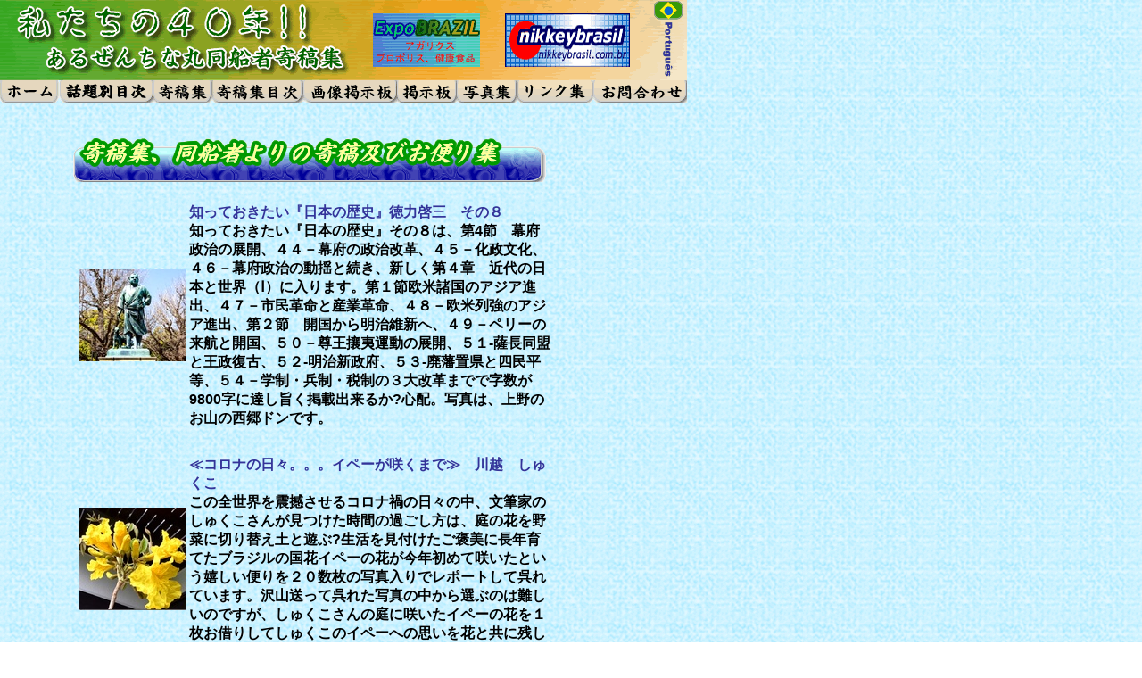

--- FILE ---
content_type: text/html; charset=shift-jis
request_url: https://40anos.nikkeybrasil.com.br/jp/biografias_ix.php?act=B&pag=188
body_size: 4472
content:
<html>
<head>
<title>私たちの４０年!!      あるぜんちな丸同船者寄稿集 </title>
<meta name="Author" content="Abraon - All Brasil Online Ltda">
<META HTTP-EQUIV="Content-Type" CONTENT="text/html; charset=shift_jis">
<link REL="StyleSheet" TYPE="text/css" HREF="estilos.css">
</head>
<body bgcolor="#FFFFFF" leftmargin="0" topmargin="0" marginwidth="0" marginheight="0">

<map name="header">
<area alt=" HOME" coords="5,90,65,115" href="index.php">
<area alt=" HOME" coords="5,5,375,80" href="index.php">

<area coords="420,15,540,75" href="http://www.expobrazil.com/jp/" target="_blank" alt="ExpoBrazil - Agaricus, herbs, propolis for health and beauty.">
<area alt=" Nikkeybrasil" coords="570,15,710,75" href="http://www.nikkeybrasil.com.br/jp.php" target="_blank">

<area alt=" 編集委員会" coords="70,90,170,115" href="biografias_ix3.php?act=B" shape="RECT">
<area alt=" 寄稿集目次" coords="175,90,237,115" href="biografias_ix.php?act=B" shape="RECT">
<area alt=" 寄稿集目次" coords="239,90,340,115" href="biografias_ix2.php?act=B" shape="RECT">
<area alt=" 通信欄" coords="342,90,448,115" href="http://www1.ezbbs.net/11/yoshijiwada/"  target="_blank"  shape="RECT">
<area alt=" 通信欄" coords="450,90,508,115" href="forum/index.php" shape="RECT">

<area alt=" 写真集" coords="510,90,575,115" href="itens.php?act=D" shape="RECT">
<area alt=" リンク集" coords="580,90,660,115" href="links.php" shape="RECT">
<area alt=" 準会員申込" coords="665,90,770,115" href="contato.php" shape="RECT">
<area alt=" em portugues" coords="733,3,770,85" href="../ptbr/index.php" shape="RECT">
</map>

<table width="770" border="0" cellspacing="0" cellpadding="0">
<tr> 
	<td width="100%" valign="top"><img src="img/header1.gif" usemap="#header" border=0></td>
</tr>
<tr> 
	<td width="100%" valign=top>
	<br><body background="img/blue3.gif" bgproperties="fixed">
    <table width=90% border=0 align=center >
        <tr>
            <td width="100%" bordercolor=#ffffff valign=top>
                <blockquote><br><img src="img/tit_b.gif"><br><br>		<table border=0 width=90%>
                                    <tr>
                        <td><table border=0 cols=2><tr>                                    <td width=96><img src="fotos/120/1978.jpg"></td>
                                                                        <td valign=top>
                                        <a href="biografia.php?cod=1978"><font class=titulo_menor><b>知っておきたい『日本の歴史』徳力啓三　その８</font></a>
                                        <br>
知っておきたい『日本の歴史』その８は、第4節　幕府政治の展開、４４－幕府の政治改革、４５－化政文化、４６－幕府政治の動揺と続き、新しく第４章　近代の日本と世界（Ⅰ）に入ります。第１節欧米諸国のアジア進出、４７－市民革命と産業革命、４８－欧米列強のアジア進出、第２節　開国から明治維新へ、４９－ペリーの来航と開国、５０－尊王攘夷運動の展開、５１‐薩長同盟と王政復古、５２‐明治新政府、５３‐廃藩置県と四民平等、５４－学制・兵制・税制の３大改革までで字数が9800字に達し旨く掲載出来るか?心配。写真は、上野のお山の西郷ドンです。</font></b>
                                    </td>
                                </tr></table></td>
                    </tr>
                    <tr>
                        <td colspan=2><hr size=1 noshade></td>
                    </tr>
                    <tr>
                        <td><table border=0 cols=2><tr>                                    <td width=96><img src="fotos/120/1979.jpg"></td>
                                                                        <td valign=top>
                                        <a href="biografia.php?cod=1979"><font class=titulo_menor><b>≪コロナの日々。。。イペーが咲くまで≫　川越　しゅくこ</font></a>
                                        <br>
この全世界を震撼させるコロナ禍の日々の中、文筆家のしゅくこさんが見つけた時間の過ごし方は、庭の花を野菜に切り替え土と遊ぶ?生活を見付けたご褒美に長年育てたブラジルの国花イペーの花が今年初めて咲いたという嬉しい便りを２０数枚の写真入りでレポートして呉れています。沢山送って呉れた写真の中から選ぶのは難しいのですが、しゅくこさんの庭に咲いたイペーの花を１枚お借りしてしゅくこのイペーへの思いを花と共に残して置く事にしました。</font></b>
                                    </td>
                                </tr></table></td>
                    </tr>
                    <tr>
                        <td colspan=2><hr size=1 noshade></td>
                    </tr>
                    <tr>
                        <td><table border=0 cols=2><tr>                                    <td width=96><img src="fotos/120/1980.jpg"></td>
                                                                        <td valign=top>
                                        <a href="biografia.php?cod=1980"><font class=titulo_menor><b>『不思議な赤い糸で結ばれたブラジルと日本』　秋葉　保</font></a>
                                        <br>
「新型コロナウイルス騒動で家庭待機の中でブラジルを思い出して書きました」と同船者でリオのフンシャル移住地に住む岩本　州さんと高校時代の同級生の秋葉　保さんが写真と共に挫折した若き日のブラジル移住の夢と１年半の派米青年として農業実習、大学生活で感銘を受けた恩師長谷川保、静岡県浜松市の聖隷学園、福祉事業団から招聘され聖隷学園で現在も教鞭を取っておられるそうです。念願のブラジル訪問を２０１０年８月に創立４０周年を迎えた希望の家福祉協会の招待で実現させ、岩本さんのフンシャル移住地も訪問出来たそうです。写真は、見事な富士山を背景に駒ヶ岳山頂で撮られた秋葉さんご夫妻の写真を送って頂きました。</font></b>
                                    </td>
                                </tr></table></td>
                    </tr>
                    <tr>
                        <td colspan=2><hr size=1 noshade></td>
                    </tr>
                    <tr>
                        <td><table border=0 cols=2><tr>                                    <td width=96><img src="fotos/120/1981.jpg"></td>
                                                                        <td valign=top>
                                        <a href="biografia.php?cod=1981"><font class=titulo_menor><b>≪帰国に当たり皆さんへのお別れの挨拶≫　金剛仙太郎</font></a>
                                        <br>
金剛さんご自身から送って頂いた略歴と写真です。<br />
埼玉県入間市生まれ。<br />
鹿児島大学生時代、海外研究会（元々は学生移住連盟所属の中南米研究会）在住時にブラジル、そしてフロンティア・スピリッツ、WORK BEFORE STUDYという言葉に出会い就職するも2009年よりブラジル日本交流協会の研修性制度でニッケイ新聞にて記者を経験。日系社会で揉まれながらブラジル社会に入って行きました。<br />
2011年に役員ビザにてブラジルに再び戻ってきて、その後は子供服の輸入販売やイベント会社などの立ち上げを経て、宇部興産の現法に入社。<br />
海外営業やジャパンデスクとして従事致しました。マレーシア人の妻とブラジル生まれの娘の3人家族。<br />
2020年6月より拠点を日本に移し、サラリーマンとカウンセラーの二足のわらじで活動を継続予定。<br />
</font></b>
                                    </td>
                                </tr></table></td>
                    </tr>
                    <tr>
                        <td colspan=2><hr size=1 noshade></td>
                    </tr>
                    <tr>
                        <td><table border=0 cols=2><tr>                                    <td width=96><img src="fotos/120/1982.jpg"></td>
                                                                        <td valign=top>
                                        <a href="biografia.php?cod=1982"><font class=titulo_menor><b>≪花咲爺の会ホームページ４０万回アクセスGETはやはりトロントの斎藤さんでした≫</font></a>
                                        <br>
この『私たちの４０年!!』の兄弟ホームページ的なブラジルの国花イペーの花を日本に咲かせようとの目的で２０１７年３月末に始めた『花咲爺の会」イペーの花を咲かせよう!!のホームページが３年ちょっとで４０万回のアクセスを記録したのを記念して記録に残して置く事にしました。<br />
今年は、イペー普及を始めてから１０数年になりその推進者の一人前田さんは、耐寒性抜群の池前アルバの新種を開発されたましたが、昨年沢山のイペーの苗を残して他界されました。鹿児島の霧島に在ったイペー畑はどうなったのか気になるところです。<br />
今年は、コロナヴィールス騒ぎで自宅待機、外出自粛令が出て居る中、しゅくこさんの所でも初めてイペーが咲いたとの嬉しい便りがありました。そんな中、交信が混乱しましたが今回の４０万回を踏ん付けたトロントのナイヤガラ郊外にお住みの斎藤さんから３０万回に続いて４０万回もGETとしたとのエヴィデンスを送ってもらいました。<br />
</font></b>
                                    </td>
                                </tr></table></td>
                    </tr>
                    <tr>
                        <td colspan=2><hr size=1 noshade></td>
                    </tr>
                    <tr>
                        <td><table border=0 cols=2><tr>                                    <td width=96><img src="fotos/120/1983.jpg"></td>
                                                                        <td valign=top>
                                        <a href="biografia.php?cod=1983"><font class=titulo_menor><b>≪COVID-19 予防法≫　カリフォルニアの村松さんからのおばーちゃんの治療法</font></a>
                                        <br>
未だにワクチンも治療薬も出て来ておらず自宅待機、自粛で２ヶ月近く蟄居を続けていますがカリフォルニアの村さん事、村松義夫さんからもし感染しても従来のおばーちゃんの治療法で完治出来るとの書き込みを見付け、一安心しました。貴重な治療法ですのでワクチン、治療薬が出て来ても忘れれられない治療法としてこのHPにも残して置く事にします。写真も別途村松さんから送って頂いた１枚を使わせて頂きました。有難う。</font></b>
                                    </td>
                                </tr></table></td>
                    </tr>
                    <tr>
                        <td colspan=2><hr size=1 noshade></td>
                    </tr>
                    <tr>
                        <td><table border=0 cols=2><tr>                                    <td width=96><img src="fotos/120/1984.jpg"></td>
                                                                        <td valign=top>
                                        <a href="biografia.php?cod=1984"><font class=titulo_menor><b>知っておきたい『日本の歴史』　徳力啓三　その９</font></a>
                                        <br>
知っておきたい『日本の歴史』その９は、５５－近隣諸国と国境画定から始まり５６―岩倉使節団と征韓論、５７－殖産興業と文明開化と続き第３節　立憲国家と日清・日露戦争に入り５８－条約改正への苦闘、５９‐自由民権運動と政党の誕生、６０‐第日本帝国憲法と日建政治、６１‐日清戦争と三国干渉、６２‐日英同盟、６３‐国家の命運をかけた日ロ戦争まで続きます。字数の制限があり面白い所で次回に続く。。。となるのですが、それもご愛敬。我慢して下さい。さて写真は、何を選びましょうか？岩倉使節団の名前入りの主要メンバーの写真が見つかりました。</font></b>
                                    </td>
                                </tr></table></td>
                    </tr>
                    <tr>
                        <td colspan=2><hr size=1 noshade></td>
                    </tr>
                    <tr>
                        <td><table border=0 cols=2><tr>                                    <td width=96><img src="fotos/120/1985.jpg"></td>
                                                                        <td valign=top>
                                        <a href="biografia.php?cod=1985"><font class=titulo_menor><b>知っておきたい『日本の歴史』　徳力啓三　その１０</font></a>
                                        <br>
知っておきたい『日本の歴史』徳力啓三その１０は、６４－世界列強の仲間入りを果たした日本から始まる。続いて第４節　近代産業と近代文化の形成に入り６５－近代産業の発展とその背景、６６－近代文化の形成と続き、第５章　近代の日本と世界（II）大正と昭和時代前期　第１節　第一次大戦とその影響、６７－第一次世界大戦と日本の参戦、６８－ロシア革命と対戦の終結、６９－ベルサイュ条約と対戦の終結、７０―政党政治の展開と社会運動、７１―日米関係とワシントン会議、７２－文化の大衆化と都市の生活でその１０を終結する。写真は、日本の実業家の伝統を作った渋沢栄一生誕１８０年、２０１１年の大河ドラマ『青天を衝け』、２０２４年刷新の１万円札の肖像画になる渋沢栄一を使いました。</font></b>
                                    </td>
                                </tr></table></td>
                    </tr>
                    <tr>
                        <td colspan=2><hr size=1 noshade></td>
                    </tr>


--- FILE ---
content_type: text/css
request_url: https://40anos.nikkeybrasil.com.br/jp/estilos.css
body_size: 329
content:
Body { font-family: Arial, Helvetica, sans-serif; font-size: 12pt }
td   { font-family: Arial, Helvetica, sans-serif; font-size: 12pt }
.tdix {border-bottom-width:1; border-bottom-style:solid;}
.titulo { font-family: Arial, Helvetica, sans-serif; font-size: 14pt; color:#333399; font-weight: bold; }
.titulo_pg { font-family: Arial, Helvetica, sans-serif; font-size: 16pt; color:#333399; font-weight: bold; }
.titulo_menor { font-family: Arial, Helvetica, sans-serif; font-size: 12pt; color:#333399; font-weight: bold; }
.titulo_peq { font-family: Arial, Helvetica, sans-serif; font-size: 10pt; color:#333399; font-weight: bold;}
.botao_submit { background:#6666FF; color:#ffffff; cursor:hand; font-family:arial; font-size:8pt; }

input { font-family:arial; font-size:8pt; }

select { font-family:arial; font-size:8pt; }

a:link    { color: #3300CC; text-decoration: none }
a:visited { color: #3300CC; text-decoration: none }
a:active  { color: #3300CC; text-decoration: none }
a:hover   { color: #3399FF; text-decoration: none }

.rodape { font-family: Arial, Helvetica, sans-serif; font-size: 8pt }